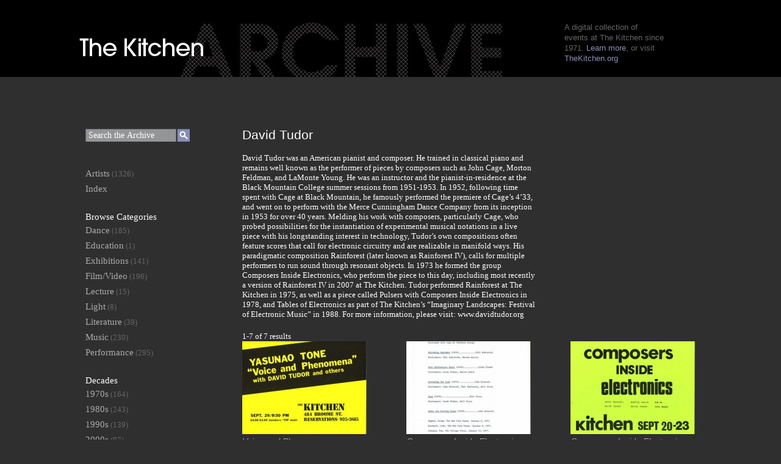

--- FILE ---
content_type: text/html; charset=UTF-8
request_url: https://archive.thekitchen.org/?artist=david-tudor
body_size: 33197
content:
<!DOCTYPE html>
<!--[if lt IE 7 ]> <html lang="en-US" class="ie6"> <![endif]-->
<!--[if IE 7 ]>    <html lang="en-US" class="ie7"> <![endif]-->
<!--[if IE 8 ]>    <html lang="en-US" class="ie8"> <![endif]-->
<!--[if IE 9 ]>    <html lang="en-US" class="ie9"> <![endif]-->
<!--[if (gt IE 9)|!(IE)]><!--> <html lang="en-US"> <!--<![endif]-->

<head>
<meta charset="UTF-8" />
<meta http-equiv="X-UA-Compatible" content="chrome=1">

<title>David Tudor | Artist | The Kitchen Archive</title>
	<meta name="description" content="">
	<meta name="author" content="">
	<!--  Mobile Viewport Fix -->
	<meta name="viewport" content="width=device-width, initial-scale=1.0">
    
	<!-- Place favicon.ico and apple-touch-icon.png in the images folder -->
	<link rel="shortcut icon" href="https://archive.thekitchen.org/wp-content/themes/randyjensen-handcrafted-wp-theme-bc803a6/images/favicon.ico">
	<link rel="apple-touch-icon" href="https://archive.thekitchen.org/wp-content/themes/randyjensen-handcrafted-wp-theme-bc803a6/images/apple-touch-icon.png"><!--60X60-->

<!-- vendor code to load fonts !-->
    <!--<script type="text/javascript" src="http://fast.fonts.com/jsapi/f4345cbb-de53-41a8-b0a9-dd2ae8d96123.js"></script>-->
  <script type="text/javascript" src="http://use.typekit.com/vca2gvt.js"></script>
  <script type="text/javascript">try{Typekit.load();}catch(e){}</script>
    
	<link rel="profile" href="http://gmpg.org/xfn/11" />
    <link rel="stylesheet" href="https://archive.thekitchen.org/wp-content/themes/randyjensen-handcrafted-wp-theme-bc803a6/style.css?1378916087" type="text/css" media="screen, projection" />

	

		<link rel="pingback" href="https://archive.thekitchen.org/xmlrpc.php" />
	
	<!--[if lt IE 9]>
    <script src="http://html5shiv.googlecode.com/svn/trunk/html5.js"></script>
    <![endif]-->
	
	<meta name='robots' content='noindex,follow' />
<link rel='dns-prefetch' href='//ajax.googleapis.com' />
<link rel='dns-prefetch' href='//s.w.org' />
<link rel="alternate" type="application/rss+xml" title="The Kitchen Archive &raquo; Feed" href="https://archive.thekitchen.org/?feed=rss2" />
<link rel="alternate" type="application/rss+xml" title="The Kitchen Archive &raquo; Comments Feed" href="https://archive.thekitchen.org/?feed=comments-rss2" />
<link rel="alternate" type="application/rss+xml" title="The Kitchen Archive &raquo; David Tudor Artist Feed" href="https://archive.thekitchen.org/?feed=rss2&#038;artist=david-tudor" />
		<script type="text/javascript">
			window._wpemojiSettings = {"baseUrl":"https:\/\/s.w.org\/images\/core\/emoji\/2.3\/72x72\/","ext":".png","svgUrl":"https:\/\/s.w.org\/images\/core\/emoji\/2.3\/svg\/","svgExt":".svg","source":{"concatemoji":"https:\/\/archive.thekitchen.org\/wp-includes\/js\/wp-emoji-release.min.js?ver=4.8.25"}};
			!function(t,a,e){var r,i,n,o=a.createElement("canvas"),l=o.getContext&&o.getContext("2d");function c(t){var e=a.createElement("script");e.src=t,e.defer=e.type="text/javascript",a.getElementsByTagName("head")[0].appendChild(e)}for(n=Array("flag","emoji4"),e.supports={everything:!0,everythingExceptFlag:!0},i=0;i<n.length;i++)e.supports[n[i]]=function(t){var e,a=String.fromCharCode;if(!l||!l.fillText)return!1;switch(l.clearRect(0,0,o.width,o.height),l.textBaseline="top",l.font="600 32px Arial",t){case"flag":return(l.fillText(a(55356,56826,55356,56819),0,0),e=o.toDataURL(),l.clearRect(0,0,o.width,o.height),l.fillText(a(55356,56826,8203,55356,56819),0,0),e===o.toDataURL())?!1:(l.clearRect(0,0,o.width,o.height),l.fillText(a(55356,57332,56128,56423,56128,56418,56128,56421,56128,56430,56128,56423,56128,56447),0,0),e=o.toDataURL(),l.clearRect(0,0,o.width,o.height),l.fillText(a(55356,57332,8203,56128,56423,8203,56128,56418,8203,56128,56421,8203,56128,56430,8203,56128,56423,8203,56128,56447),0,0),e!==o.toDataURL());case"emoji4":return l.fillText(a(55358,56794,8205,9794,65039),0,0),e=o.toDataURL(),l.clearRect(0,0,o.width,o.height),l.fillText(a(55358,56794,8203,9794,65039),0,0),e!==o.toDataURL()}return!1}(n[i]),e.supports.everything=e.supports.everything&&e.supports[n[i]],"flag"!==n[i]&&(e.supports.everythingExceptFlag=e.supports.everythingExceptFlag&&e.supports[n[i]]);e.supports.everythingExceptFlag=e.supports.everythingExceptFlag&&!e.supports.flag,e.DOMReady=!1,e.readyCallback=function(){e.DOMReady=!0},e.supports.everything||(r=function(){e.readyCallback()},a.addEventListener?(a.addEventListener("DOMContentLoaded",r,!1),t.addEventListener("load",r,!1)):(t.attachEvent("onload",r),a.attachEvent("onreadystatechange",function(){"complete"===a.readyState&&e.readyCallback()})),(r=e.source||{}).concatemoji?c(r.concatemoji):r.wpemoji&&r.twemoji&&(c(r.twemoji),c(r.wpemoji)))}(window,document,window._wpemojiSettings);
		</script>
		<style type="text/css">
img.wp-smiley,
img.emoji {
	display: inline !important;
	border: none !important;
	box-shadow: none !important;
	height: 1em !important;
	width: 1em !important;
	margin: 0 .07em !important;
	vertical-align: -0.1em !important;
	background: none !important;
	padding: 0 !important;
}
</style>
		<style type="text/css">
				</style>
	<link rel='stylesheet' id='colorbox-theme1-css'  href='https://archive.thekitchen.org/wp-content/plugins/jquery-colorbox/themes/theme1/colorbox.css?ver=4.6.2' type='text/css' media='screen' />
<link rel='stylesheet' id='wp-paginate-css'  href='https://archive.thekitchen.org/wp-content/plugins/wp-paginate/css/wp-paginate.css?ver=2.0.7' type='text/css' media='screen' />
<script type='text/javascript' src='https://archive.thekitchen.org/wp-content/uploads/jw-player-plugin-for-wordpress/player/jwplayer.js?ver=4.8.25'></script>
<script type='text/javascript' src='https://ajax.googleapis.com/ajax/libs/swfobject/2.2/swfobject.js'></script>
<script type='text/javascript' src='https://archive.thekitchen.org/wp-includes/js/jquery/jquery.js?ver=1.12.4'></script>
<script type='text/javascript' src='https://archive.thekitchen.org/wp-includes/js/jquery/jquery-migrate.min.js?ver=1.4.1'></script>
<script type='text/javascript'>
/* <![CDATA[ */
var jQueryColorboxSettingsArray = {"jQueryColorboxVersion":"4.6.2","colorboxInline":"false","colorboxIframe":"false","colorboxGroupId":"","colorboxTitle":"","colorboxWidth":"false","colorboxHeight":"false","colorboxMaxWidth":"false","colorboxMaxHeight":"false","colorboxSlideshow":"false","colorboxSlideshowAuto":"false","colorboxScalePhotos":"true","colorboxPreloading":"true","colorboxOverlayClose":"true","colorboxLoop":"true","colorboxEscKey":"true","colorboxArrowKey":"true","colorboxScrolling":"true","colorboxOpacity":"0.85","colorboxTransition":"elastic","colorboxSpeed":"350","colorboxSlideshowSpeed":"2500","colorboxClose":"close","colorboxNext":"next","colorboxPrevious":"previous","colorboxSlideshowStart":"start slideshow","colorboxSlideshowStop":"stop slideshow","colorboxCurrent":"{current} of {total} images","colorboxXhrError":"This content failed to load.","colorboxImgError":"This image failed to load.","colorboxImageMaxWidth":"80%","colorboxImageMaxHeight":"80%","colorboxImageHeight":"80%","colorboxImageWidth":"80%","colorboxLinkHeight":"false","colorboxLinkWidth":"false","colorboxInitialHeight":"100","colorboxInitialWidth":"300","autoColorboxJavaScript":"","autoHideFlash":"","autoColorbox":"true","autoColorboxGalleries":"","addZoomOverlay":"","useGoogleJQuery":"","colorboxAddClassToLinks":""};
/* ]]> */
</script>
<script type='text/javascript' src='https://archive.thekitchen.org/wp-content/plugins/jquery-colorbox/js/jquery.colorbox-min.js?ver=1.4.33'></script>
<script type='text/javascript' src='https://archive.thekitchen.org/wp-content/plugins/jquery-colorbox/js/jquery-colorbox-wrapper-min.js?ver=4.6.2'></script>
<link rel='https://api.w.org/' href='https://archive.thekitchen.org/index.php?rest_route=/' />
<link rel="EditURI" type="application/rsd+xml" title="RSD" href="https://archive.thekitchen.org/xmlrpc.php?rsd" />
<link rel="wlwmanifest" type="application/wlwmanifest+xml" href="https://archive.thekitchen.org/wp-includes/wlwmanifest.xml" /> 
<meta name="generator" content="WordPress 4.8.25" />
<script type="text/javascript">
	window._se_plugin_version = '8.1.9';
</script>
	</head>
	
	<body class="archive tax-artist term-david-tudor term-63">
	<div id="page" class="hfeed">
		<header id="branding" role="banner">
			<hgroup>
				<h1 id="site-title"><span><a href="https://archive.thekitchen.org/" title="The Kitchen Archive" rel="home">The Kitchen Archive</a></span></h1>
				<!--<h2 id="site-description">A digital collection of events at The Kitchen since 1972. <a href="https://archive.thekitchen.org/?page_id=39">Learn More.</a></h2>-->
			</hgroup>


		</header><!-- #branding -->

<div id="logo-container">
	<div id="logo">
	<a href="http://www.thekitchen.org" onMouseOver="document.logo.src='https://archive.thekitchen.org/wp-content/themes/randyjensen-handcrafted-wp-theme-bc803a6/images/logo-kitchen-hover.png' " onMouseOut="document.logo.src='https://archive.thekitchen.org/wp-content/themes/randyjensen-handcrafted-wp-theme-bc803a6/images/logo-kitchen.png' " ><img src="https://archive.thekitchen.org/wp-content/themes/randyjensen-handcrafted-wp-theme-bc803a6/images/logo-kitchen.png" border="0" name="logo"></a></div>
	<div id="banner-promo">
	<h2>A digital collection of<br>events at The Kitchen since <br>1971. <a href="http://archive.thekitchen.org/?page_id=39">Learn more</a>, or visit<br> <a href="http://thekitchen.org">TheKitchen.org</a></h2>
	</div>
</div>
    
    
		<div id="main">


		<section id="primary" role="region">
			<div id="content">

				
				<header class="page-header">
					<h1 class="page-title">
						David Tudor					</h1>
				</header>

				<p class="description">David Tudor was an American pianist and composer. He trained in classical piano and remains well known as the performer of pieces by composers such as John Cage, Morton Feldman, and LaMonte Young. He was an instructor and the pianist-in-residence at the Black Mountain College summer sessions from 1951-1953. In 1952, following time spent with Cage at Black Mountain, he famously performed the premiere of Cage’s 4’33, and went on to perform with the Merce Cunningham Dance Company from its inception in 1953 for over 40 years. Melding his work with composers, particularly Cage, who probed possibilities for the instantiation of experimental musical notations in a live piece with his longstanding interest in technology, Tudor’s own compositions often feature scores that call for electronic circuitry and are realizable in manifold ways. His paradigmatic composition Rainforest (later known as Rainforest IV), calls for multiple performers to run sound through resonant objects. In 1973 he formed the group Composers Inside Electronics, who perform the piece to this day, including most recently a version of Rainforest IV in 2007 at The Kitchen. Tudor performed Rainforest at The Kitchen in 1975, as well as a piece called Pulsers with Composers Inside Electronics in 1978, and Tables of Electronics as part of The Kitchen’s “Imaginary Landscapes: Festival of Electronic Music” in 1988. For more information, please visit: www.davidtudor.org</p>

				
				

<div class="pagination">
	<span class="pagination-counter">1-7 of 7 results</span>
	<div class="navigation"></div></div>



	<article id="post-20661" class="post-20661 post type-post status-publish format-standard has-post-thumbnail hentry category-event decade-1970s media-category-music media-category-performance artist-david-tudor artist-yasunao-tone" role="article">

				
				<a href="https://archive.thekitchen.org/?p=20661" title="Permalink to Voice and Phenomena" rel="bookmark">
				<img src="https://archive.thekitchen.org/wp-content/themes/randyjensen-handcrafted-wp-theme-bc803a6/timthumb.php?src=https://archive.thekitchen.org/wp-content/uploads/2018/04/Flyer_Tone_VoiceAndPhenomena_1979-474x366.jpg&h=152&w=204" />
			</a>
			

		<header class="entry-header">
			<h1 class="entry-title"><a href="https://archive.thekitchen.org/?p=20661" title="Permalink to Voice and Phenomena" rel="bookmark">Voice and Phenomena</a></h1>

			<div class="entry-meta">
							</div><!-- .entry-meta -->
		</header><!-- .entry-header -->

				<div class="entry-summary">
					</div><!-- .entry-summary -->
		
		<footer class="entry-meta">
			<a href='https://archive.thekitchen.org/?artist=david-tudor'>David Tudor, </a> <a href='https://archive.thekitchen.org/?artist=yasunao-tone'>Yasunao Tone, </a> <a href='https://archive.thekitchen.org/?media-category=music'>Music, </a> <a href='https://archive.thekitchen.org/?media-category=performance'>Performance, </a> <a href='https://archive.thekitchen.org/?decade=1970s'>1970s</a> 						<span class="comments-link"></span>
					</footer><!-- #entry-meta -->
	</article><!-- #post-20661 -->

	

	<article id="post-18372" class="post-18372 post type-post status-publish format-standard has-post-thumbnail hentry category-event decade-1970s media-category-music artist-bill-viola artist-composers-inside-electronics artist-david-tudor artist-john-driscoll artist-linda-fisher" role="article">

				
				<a href="https://archive.thekitchen.org/?p=18372" title="Permalink to Composers Inside Electronics" rel="bookmark">
				<img src="https://archive.thekitchen.org/wp-content/themes/randyjensen-handcrafted-wp-theme-bc803a6/timthumb.php?src=https://archive.thekitchen.org/wp-content/uploads/2017/06/Program_ComposersInsideElectronics_ComposersInsideElectronicswithDavidTudor_1977_web-464x600.jpg&h=152&w=204" />
			</a>
			

		<header class="entry-header">
			<h1 class="entry-title"><a href="https://archive.thekitchen.org/?p=18372" title="Permalink to Composers Inside Electronics" rel="bookmark">Composers Inside Electronics</a></h1>

			<div class="entry-meta">
							</div><!-- .entry-meta -->
		</header><!-- .entry-header -->

				<div class="entry-summary">
					</div><!-- .entry-summary -->
		
		<footer class="entry-meta">
			<a href='https://archive.thekitchen.org/?artist=bill-viola'>Bill Viola, </a> <a href='https://archive.thekitchen.org/?artist=composers-inside-electronics'>Composers Inside Electronics, </a> <a href='https://archive.thekitchen.org/?artist=david-tudor'>David Tudor, </a> <a href='https://archive.thekitchen.org/?artist=john-driscoll'>John Driscoll, </a> <a href='https://archive.thekitchen.org/?artist=linda-fisher'>Linda Fisher, </a> <a href='https://archive.thekitchen.org/?media-category=music'>Music, </a> <a href='https://archive.thekitchen.org/?decade=1970s'>1970s</a> 						<span class="comments-link"></span>
					</footer><!-- #entry-meta -->
	</article><!-- #post-18372 -->

	

	<article id="post-18381" class="last post-18381 post type-post status-publish format-standard has-post-thumbnail hentry category-event decade-1970s media-category-music artist-composers-inside-electronics artist-david-tudor artist-john-driscoll" role="article">

				
				<a href="https://archive.thekitchen.org/?p=18381" title="Permalink to Composers Inside Electronics" rel="bookmark">
				<img src="https://archive.thekitchen.org/wp-content/themes/randyjensen-handcrafted-wp-theme-bc803a6/timthumb.php?src=https://archive.thekitchen.org/wp-content/uploads/2017/06/Poster_ComposersInsideElectronics_1978_web-474x366.jpg&h=152&w=204" />
			</a>
			

		<header class="entry-header">
			<h1 class="entry-title"><a href="https://archive.thekitchen.org/?p=18381" title="Permalink to Composers Inside Electronics" rel="bookmark">Composers Inside Electronics</a></h1>

			<div class="entry-meta">
							</div><!-- .entry-meta -->
		</header><!-- .entry-header -->

				<div class="entry-summary">
					</div><!-- .entry-summary -->
		
		<footer class="entry-meta">
			<a href='https://archive.thekitchen.org/?artist=composers-inside-electronics'>Composers Inside Electronics, </a> <a href='https://archive.thekitchen.org/?artist=david-tudor'>David Tudor, </a> <a href='https://archive.thekitchen.org/?artist=john-driscoll'>John Driscoll, </a> <a href='https://archive.thekitchen.org/?media-category=music'>Music, </a> <a href='https://archive.thekitchen.org/?decade=1970s'>1970s</a> 						<span class="comments-link"></span>
					</footer><!-- #entry-meta -->
	</article><!-- #post-18381 -->

	

	<article id="post-18359" class="post-18359 post type-post status-publish format-standard has-post-thumbnail hentry category-event decade-2000s media-category-music media-category-performance artist-composers-inside-electronics artist-david-tudor" role="article">

				
				<a href="https://archive.thekitchen.org/?p=18359" title="Permalink to Rainforest IV" rel="bookmark">
				<img src="https://archive.thekitchen.org/wp-content/themes/randyjensen-handcrafted-wp-theme-bc803a6/timthumb.php?src=https://archive.thekitchen.org/wp-content/uploads/2017/06/rainforest1-450x600.jpg&h=152&w=204" />
			</a>
			

		<header class="entry-header">
			<h1 class="entry-title"><a href="https://archive.thekitchen.org/?p=18359" title="Permalink to Rainforest IV" rel="bookmark">Rainforest IV</a></h1>

			<div class="entry-meta">
							</div><!-- .entry-meta -->
		</header><!-- .entry-header -->

				<div class="entry-summary">
					</div><!-- .entry-summary -->
		
		<footer class="entry-meta">
			<a href='https://archive.thekitchen.org/?artist=composers-inside-electronics'>Composers Inside Electronics, </a> <a href='https://archive.thekitchen.org/?artist=david-tudor'>David Tudor, </a> <a href='https://archive.thekitchen.org/?media-category=music'>Music, </a> <a href='https://archive.thekitchen.org/?media-category=performance'>Performance, </a> <a href='https://archive.thekitchen.org/?decade=2000s'>2000s</a> 						<span class="comments-link"></span>
					</footer><!-- #entry-meta -->
	</article><!-- #post-18359 -->

	

	<article id="post-15572" class="post-15572 post type-post status-publish format-standard has-post-thumbnail hentry category-event decade-2000s media-category-exhibitions media-category-music artist-alison-knowles artist-alvin-lucier artist-annea-lockwood artist-anthony-jay-ptak artist-cathy-berberian artist-christian-wolff artist-cornelius-cardew artist-david-behrman artist-david-tudor artist-earle-brown artist-elliott-sharp artist-gordon-matta-clark artist-gordon-mumma artist-james-beckett artist-james-saunders artist-joan-la-barbara artist-john-driscoll artist-jon-gibson artist-kaffe-matthews artist-laura-andel artist-marina-rosenfeld artist-meredith-monk artist-michael-j-schumacher artist-miya-masaoka artist-morton-feldman artist-robert-ashley artist-stephen-vitiello artist-steve-rodern artist-tom-johnson artist-tony-conrad artist-wadada-leo-smith artist-yasunao-tone" role="article">

				
				<a href="https://archive.thekitchen.org/?p=15572" title="Permalink to Between Thought and Sound: Graphic Notation in Contemporary Music" rel="bookmark">
				<img src="https://archive.thekitchen.org/wp-content/themes/randyjensen-handcrafted-wp-theme-bc803a6/timthumb.php?src=https://archive.thekitchen.org/wp-content/uploads/2016/11/bts2-474x316.jpg&h=152&w=204" />
			</a>
			

		<header class="entry-header">
			<h1 class="entry-title"><a href="https://archive.thekitchen.org/?p=15572" title="Permalink to Between Thought and Sound: Graphic Notation in Contemporary Music" rel="bookmark">Between Thought and Sound: Graphic Notation in Contemporary Music</a></h1>

			<div class="entry-meta">
							</div><!-- .entry-meta -->
		</header><!-- .entry-header -->

				<div class="entry-summary">
					</div><!-- .entry-summary -->
		
		<footer class="entry-meta">
			<a href='https://archive.thekitchen.org/?artist=alison-knowles'>Alison Knowles, </a> <a href='https://archive.thekitchen.org/?artist=alvin-lucier'>Alvin Lucier, </a> <a href='https://archive.thekitchen.org/?artist=annea-lockwood'>Annea Lockwood, </a> <a href='https://archive.thekitchen.org/?artist=anthony-jay-ptak'>Anthony Jay Ptak, </a> <a href='https://archive.thekitchen.org/?artist=cathy-berberian'>Cathy Berberian, </a> <a href='https://archive.thekitchen.org/?artist=christian-wolff'>Christian Wolff, </a> <a href='https://archive.thekitchen.org/?artist=cornelius-cardew'>Cornelius Cardew, </a> <a href='https://archive.thekitchen.org/?artist=david-behrman'>David Behrman, </a> <a href='https://archive.thekitchen.org/?artist=david-tudor'>David Tudor, </a> <a href='https://archive.thekitchen.org/?artist=earle-brown'>Earle Brown, </a> <a href='https://archive.thekitchen.org/?artist=elliott-sharp'>Elliott Sharp, </a> <a href='https://archive.thekitchen.org/?artist=gordon-matta-clark'>Gordon Matta-Clark, </a> <a href='https://archive.thekitchen.org/?artist=gordon-mumma'>Gordon Mumma, </a> <a href='https://archive.thekitchen.org/?artist=james-beckett'>James Beckett, </a> <a href='https://archive.thekitchen.org/?artist=james-saunders'>James Saunders, </a> <a href='https://archive.thekitchen.org/?artist=joan-la-barbara'>Joan La Barbara, </a> <a href='https://archive.thekitchen.org/?artist=john-driscoll'>John Driscoll, </a> <a href='https://archive.thekitchen.org/?artist=jon-gibson'>Jon Gibson, </a> <a href='https://archive.thekitchen.org/?artist=kaffe-matthews'>Kaffe Matthews, </a> <a href='https://archive.thekitchen.org/?artist=laura-andel'>Laura Andel, </a> <a href='https://archive.thekitchen.org/?artist=marina-rosenfeld'>Marina Rosenfeld, </a> <a href='https://archive.thekitchen.org/?artist=meredith-monk'>Meredith Monk, </a> <a href='https://archive.thekitchen.org/?artist=michael-j-schumacher'>Michael J. Schumacher, </a> <a href='https://archive.thekitchen.org/?artist=miya-masaoka'>Miya Masaoka, </a> <a href='https://archive.thekitchen.org/?artist=morton-feldman'>Morton Feldman, </a> <a href='https://archive.thekitchen.org/?artist=robert-ashley'>Robert Ashley, </a> <a href='https://archive.thekitchen.org/?artist=stephen-vitiello'>Stephen Vitiello, </a> <a href='https://archive.thekitchen.org/?artist=steve-rodern'>Steve Roden, </a> <a href='https://archive.thekitchen.org/?artist=tom-johnson'>Tom Johnson, </a> <a href='https://archive.thekitchen.org/?artist=tony-conrad'>Tony Conrad, </a> <a href='https://archive.thekitchen.org/?artist=wadada-leo-smith'>Wadada Leo Smith, </a> <a href='https://archive.thekitchen.org/?artist=yasunao-tone'>Yasunao Tone, </a> <a href='https://archive.thekitchen.org/?media-category=exhibitions'>Exhibitions, </a> <a href='https://archive.thekitchen.org/?media-category=music'>Music, </a> <a href='https://archive.thekitchen.org/?decade=2000s'>2000s</a> 						<span class="comments-link"></span>
					</footer><!-- #entry-meta -->
	</article><!-- #post-15572 -->

	

	<article id="post-12401" class="last post-12401 post type-post status-publish format-standard has-post-thumbnail hentry category-event decade-1990s media-category-video media-category-performance artist-david-tudor artist-merce-cunningham artist-molly-davies" role="article">

				
				<a href="https://archive.thekitchen.org/?p=12401" title="Permalink to David Tudor’s Ocean" rel="bookmark">
				<img src="https://archive.thekitchen.org/wp-content/themes/randyjensen-handcrafted-wp-theme-bc803a6/timthumb.php?src=https://archive.thekitchen.org/wp-content/uploads/2016/06/WebUse_Postcard_DavisMolly_DavidTudorsOcean-403x600.jpg&h=152&w=204" />
			</a>
			

		<header class="entry-header">
			<h1 class="entry-title"><a href="https://archive.thekitchen.org/?p=12401" title="Permalink to David Tudor’s Ocean" rel="bookmark">David Tudor’s Ocean</a></h1>

			<div class="entry-meta">
							</div><!-- .entry-meta -->
		</header><!-- .entry-header -->

				<div class="entry-summary">
					</div><!-- .entry-summary -->
		
		<footer class="entry-meta">
			<a href='https://archive.thekitchen.org/?artist=david-tudor'>David Tudor, </a> <a href='https://archive.thekitchen.org/?artist=merce-cunningham'>Merce Cunningham, </a> <a href='https://archive.thekitchen.org/?artist=molly-davies'>Molly Davies, </a> <a href='https://archive.thekitchen.org/?media-category=video'>Film/Video, </a> <a href='https://archive.thekitchen.org/?media-category=performance'>Performance, </a> <a href='https://archive.thekitchen.org/?decade=1990s'>1990s</a> 						<span class="comments-link"></span>
					</footer><!-- #entry-meta -->
	</article><!-- #post-12401 -->

	

	<article id="post-572" class="post-572 post type-post status-publish format-standard has-post-thumbnail hentry category-event decade-1970s media-category-music media-category-performance artist-david-tudor artist-john-driscoll artist-linda-fisher" role="article">

				
				<a href="https://archive.thekitchen.org/?p=572" title="Permalink to Rainforest" rel="bookmark">
				<img src="https://archive.thekitchen.org/wp-content/themes/randyjensen-handcrafted-wp-theme-bc803a6/timthumb.php?src=https://archive.thekitchen.org/wp-content/uploads/2011/10/photo_rainforest_2-474x597.jpg&h=152&w=204" />
			</a>
			

		<header class="entry-header">
			<h1 class="entry-title"><a href="https://archive.thekitchen.org/?p=572" title="Permalink to Rainforest" rel="bookmark">Rainforest</a></h1>

			<div class="entry-meta">
							</div><!-- .entry-meta -->
		</header><!-- .entry-header -->

				<div class="entry-summary">
					</div><!-- .entry-summary -->
		
		<footer class="entry-meta">
			<a href='https://archive.thekitchen.org/?artist=david-tudor'>David Tudor, </a> <a href='https://archive.thekitchen.org/?artist=john-driscoll'>John Driscoll, </a> <a href='https://archive.thekitchen.org/?artist=linda-fisher'>Linda Fisher, </a> <a href='https://archive.thekitchen.org/?media-category=music'>Music, </a> <a href='https://archive.thekitchen.org/?media-category=performance'>Performance, </a> <a href='https://archive.thekitchen.org/?decade=1970s'>1970s</a> 						<span class="comments-link"></span>
					</footer><!-- #entry-meta -->
	</article><!-- #post-572 -->

	

			</div><!-- #content -->
		</section><!-- #primary -->

		<div id="secondary" class="widget-area">
			
				<aside id="search" class="widget widget_search" role="complementary">
					
<form role="search" method="get" id="searchform" action="https://archive.thekitchen.org/" >
	<div>
		
		<input type="text" class="text" id="search-text" value="Search the Archive" name="s" id="s" />
		<input type="image" class="button" id="search-button" src="https://archive.thekitchen.org/wp-content/themes/randyjensen-handcrafted-wp-theme-bc803a6/images/search-btn.png" alt="Search">

	</div>
</form>				</aside>

				<aside id="events" class="widget" role="complementary">
									<ul>
						<li><a href="https://archive.thekitchen.org/?page_id=53">Artists</a> (1326)</li>
						<li><a href="https://archive.thekitchen.org/?page_id=102">Index</a></li>

					</ul>
				</aside>



				<aside id="categories" class="widget" role="complementary">
					<h2 class="widget-title">Browse Categories</h2>
						<ul>
						<li class="cat-item cat-item-5"><a href="https://archive.thekitchen.org/?media-category=dance" >Dance</a> (185)
</li>
	<li class="cat-item cat-item-1545"><a href="https://archive.thekitchen.org/?media-category=education" >Education</a> (1)
</li>
	<li class="cat-item cat-item-6"><a href="https://archive.thekitchen.org/?media-category=exhibitions" >Exhibitions</a> (141)
</li>
	<li class="cat-item cat-item-12"><a href="https://archive.thekitchen.org/?media-category=video" >Film/Video</a> (196)
</li>
	<li class="cat-item cat-item-8"><a href="https://archive.thekitchen.org/?media-category=lecture" >Lecture</a> (15)
</li>
	<li class="cat-item cat-item-801"><a href="https://archive.thekitchen.org/?media-category=light" >Light</a> (8)
</li>
	<li class="cat-item cat-item-9"><a href="https://archive.thekitchen.org/?media-category=literature" >Literature</a> (39)
</li>
	<li class="cat-item cat-item-10"><a href="https://archive.thekitchen.org/?media-category=music" >Music</a> (230)
</li>
	<li class="cat-item cat-item-11"><a href="https://archive.thekitchen.org/?media-category=performance" >Performance</a> (295)
</li>
					</ul>
<!--
				<aside id="playlists" class="widget" role="complementary">
					<h2 class="widget-title">View Playlists</h2>
										<ul>
						<li class="cat-item cat-item-1109"><a href="https://archive.thekitchen.org/?playlist=boru-obrien-oconnell" >Boru O’Brien O’Connell</a> (0)
</li>
	<li class="cat-item cat-item-1033"><a href="https://archive.thekitchen.org/?playlist=dara-friedman" >Dara Friedman</a> (0)
</li>
	<li class="cat-item cat-item-282"><a href="https://archive.thekitchen.org/?playlist=filmworks" >Filmworks</a> (2)
</li>
	<li class="cat-item cat-item-13"><a href="https://archive.thekitchen.org/?playlist=fluxus" >Fluxus</a> (1)
</li>
	<li class="cat-item cat-item-1032"><a href="https://archive.thekitchen.org/?playlist=karole-armitage" title="Karole Armitage (born March 3, 1954 Madison Wisconsin) is an American dancer and choreographer currently based in New York City. She is Artistic Director of Armitage Gone! Dance, a contemporary ballet company that performs several times annually in New York City as well as touring internationally. Dubbed the “punk ballerina” in the 1980s and recently Tony-nominated for her choreography of the Broadway musical Hair, Armitage distinguishes her company from its contemporaries through her extreme versatility and originality.">Karole Armitage</a> (0)
</li>
	<li class="cat-item cat-item-1110"><a href="https://archive.thekitchen.org/?playlist=luke-stettner" >Luke Stettner</a> (0)
</li>
	<li class="cat-item cat-item-15"><a href="https://archive.thekitchen.org/?playlist=new-to-the-archive" >New to the Archive</a> (0)
</li>
	<li class="cat-item cat-item-291"><a href="https://archive.thekitchen.org/?playlist=no-wave" >No Wave</a> (0)
</li>
	<li class="cat-item cat-item-16"><a href="https://archive.thekitchen.org/?playlist=silent-performances" >Silent Performances</a> (3)
</li>
	<li class="cat-item cat-item-17"><a href="https://archive.thekitchen.org/?playlist=the-soho-years" >The Soho Years</a> (6)
</li>
					</ul>
				</aside>
-->

				<aside id="decades" class="widget" role="complementary">
					<h2 class="widget-title">Decades</h2>
										<ul>
						<li class="cat-item cat-item-19"><a href="https://archive.thekitchen.org/?decade=1970s" >1970s</a> (164)
</li>
	<li class="cat-item cat-item-20"><a href="https://archive.thekitchen.org/?decade=1980s" >1980s</a> (243)
</li>
	<li class="cat-item cat-item-21"><a href="https://archive.thekitchen.org/?decade=1990s" >1990s</a> (139)
</li>
	<li class="cat-item cat-item-22"><a href="https://archive.thekitchen.org/?decade=2000s" >2000s</a> (97)
</li>
	<li class="cat-item cat-item-23"><a href="https://archive.thekitchen.org/?decade=2010s" >2010s</a> (90)
</li>
					</ul>
				</aside>


				<aside id="shuffle" class="widget" role="complementary">
					<h2 class="widget-title">Shuffle</h2>
					<ul>
						<li><a href="http://archive.thekitchen.org/?p=21029">By Event</a></li>						
						<li><a href="https://archive.thekitchen.org/?artist=gina-varla-vetro" title="View Random Artist">By Artist</a></li>
					</ul>
				</aside>

			
			

					</div><!-- #secondary .widget-area -->
	</div><!-- #main  -->

	<footer id="colophon" role="contentinfo">

			<div class="menu-footer-container"><ul id="menu-footer" class="menu"><li id="menu-item-48" class="menu-item menu-item-type-post_type menu-item-object-page menu-item-48"><a href="https://archive.thekitchen.org/?page_id=37">Terms of Use</a></li>
<li id="menu-item-47" class="menu-item menu-item-type-post_type menu-item-object-page menu-item-47"><a href="https://archive.thekitchen.org/?page_id=39">About</a></li>
<li id="menu-item-46" class="menu-item menu-item-type-post_type menu-item-object-page menu-item-46"><a href="https://archive.thekitchen.org/?page_id=41">Credits</a></li>
<li id="menu-item-45" class="menu-item menu-item-type-post_type menu-item-object-page menu-item-45"><a href="https://archive.thekitchen.org/?page_id=43">Contact</a></li>
</ul></div>
			<div id="site-generator">
				<small>&copy Copyright 2026 The Kitchen Archive,
					512 West 19th Street, New York, NY 10011 (212) 255-5793
					<a href="http://www.thekitchen.org">www.thekitchen.org</a>
				</small>
				
			</div>
	</footer><!-- #colophon -->
</div><!-- #page -->

<script>
              (function(e){
                  var el = document.createElement('script');
                  el.setAttribute('data-account', 'UXCZ4bLszO');
                  el.setAttribute('src', 'https://cdn.userway.org/widget.js');
                  document.body.appendChild(el);
                })();
              </script><link rel='stylesheet' id='akismet.css-css'  href='https://archive.thekitchen.org/wp-content/plugins/userway-accessibility-widget/assets/style.css?ver=4.8.25' type='text/css' media='all' />
<script type='text/javascript' src='https://archive.thekitchen.org/wp-includes/js/wp-embed.min.js?ver=4.8.25'></script>

<script>

jQuery('#search-text').each(function() {
    var default_value = this.value;
    jQuery(this).focus(function() {
        if(this.value == default_value) {
            this.value = '';
        }
    });
    jQuery(this).blur(function() {
        if(this.value == '') {
            this.value = default_value;
        }
    });
});



</script>


</body>
</html>